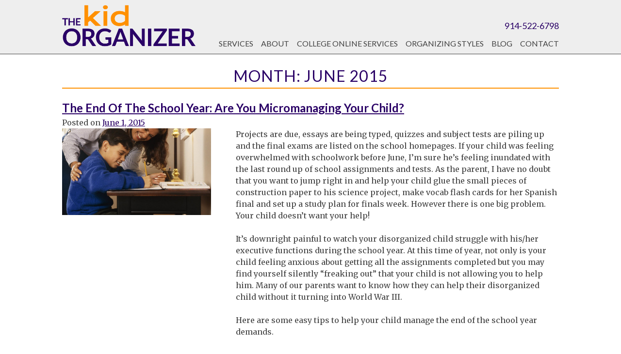

--- FILE ---
content_type: text/html; charset=UTF-8
request_url: https://thekidorganizer.com/2015/06/
body_size: 8084
content:
<!DOCTYPE html>
<html lang="en">
<head>
<meta charset="UTF-8">
<meta name="viewport" content="width=device-width, initial-scale=1">
<link rel="profile" href="http://gmpg.org/xfn/11">
<link rel="pingback" href="https://thekidorganizer.com/xmlrpc.php">

<title>June 2015 &#8211; The Kid Organizer</title>
<meta name='robots' content='max-image-preview:large' />
<link rel='dns-prefetch' href='//fonts.googleapis.com' />
<link rel='dns-prefetch' href='//maxcdn.bootstrapcdn.com' />
<link rel='dns-prefetch' href='//s.w.org' />
<link rel="alternate" type="application/rss+xml" title="The Kid Organizer &raquo; Feed" href="https://thekidorganizer.com/feed/" />
<link rel="alternate" type="application/rss+xml" title="The Kid Organizer &raquo; Comments Feed" href="https://thekidorganizer.com/comments/feed/" />
		<script type="text/javascript">
			window._wpemojiSettings = {"baseUrl":"https:\/\/s.w.org\/images\/core\/emoji\/13.0.1\/72x72\/","ext":".png","svgUrl":"https:\/\/s.w.org\/images\/core\/emoji\/13.0.1\/svg\/","svgExt":".svg","source":{"concatemoji":"https:\/\/thekidorganizer.com\/wp-includes\/js\/wp-emoji-release.min.js?ver=5.7.14"}};
			!function(e,a,t){var n,r,o,i=a.createElement("canvas"),p=i.getContext&&i.getContext("2d");function s(e,t){var a=String.fromCharCode;p.clearRect(0,0,i.width,i.height),p.fillText(a.apply(this,e),0,0);e=i.toDataURL();return p.clearRect(0,0,i.width,i.height),p.fillText(a.apply(this,t),0,0),e===i.toDataURL()}function c(e){var t=a.createElement("script");t.src=e,t.defer=t.type="text/javascript",a.getElementsByTagName("head")[0].appendChild(t)}for(o=Array("flag","emoji"),t.supports={everything:!0,everythingExceptFlag:!0},r=0;r<o.length;r++)t.supports[o[r]]=function(e){if(!p||!p.fillText)return!1;switch(p.textBaseline="top",p.font="600 32px Arial",e){case"flag":return s([127987,65039,8205,9895,65039],[127987,65039,8203,9895,65039])?!1:!s([55356,56826,55356,56819],[55356,56826,8203,55356,56819])&&!s([55356,57332,56128,56423,56128,56418,56128,56421,56128,56430,56128,56423,56128,56447],[55356,57332,8203,56128,56423,8203,56128,56418,8203,56128,56421,8203,56128,56430,8203,56128,56423,8203,56128,56447]);case"emoji":return!s([55357,56424,8205,55356,57212],[55357,56424,8203,55356,57212])}return!1}(o[r]),t.supports.everything=t.supports.everything&&t.supports[o[r]],"flag"!==o[r]&&(t.supports.everythingExceptFlag=t.supports.everythingExceptFlag&&t.supports[o[r]]);t.supports.everythingExceptFlag=t.supports.everythingExceptFlag&&!t.supports.flag,t.DOMReady=!1,t.readyCallback=function(){t.DOMReady=!0},t.supports.everything||(n=function(){t.readyCallback()},a.addEventListener?(a.addEventListener("DOMContentLoaded",n,!1),e.addEventListener("load",n,!1)):(e.attachEvent("onload",n),a.attachEvent("onreadystatechange",function(){"complete"===a.readyState&&t.readyCallback()})),(n=t.source||{}).concatemoji?c(n.concatemoji):n.wpemoji&&n.twemoji&&(c(n.twemoji),c(n.wpemoji)))}(window,document,window._wpemojiSettings);
		</script>
		<style type="text/css">
img.wp-smiley,
img.emoji {
	display: inline !important;
	border: none !important;
	box-shadow: none !important;
	height: 1em !important;
	width: 1em !important;
	margin: 0 .07em !important;
	vertical-align: -0.1em !important;
	background: none !important;
	padding: 0 !important;
}
</style>
	<link rel='stylesheet' id='wp-block-library-css'  href='https://thekidorganizer.com/wp-includes/css/dist/block-library/style.min.css?ver=5.7.14' type='text/css' media='all' />
<link rel='stylesheet' id='wc-blocks-vendors-style-css'  href='https://thekidorganizer.com/wp-content/plugins/woocommerce/packages/woocommerce-blocks/build/wc-blocks-vendors-style.css?ver=5.5.1' type='text/css' media='all' />
<link rel='stylesheet' id='wc-blocks-style-css'  href='https://thekidorganizer.com/wp-content/plugins/woocommerce/packages/woocommerce-blocks/build/wc-blocks-style.css?ver=5.5.1' type='text/css' media='all' />
<link rel='stylesheet' id='woocommerce-layout-css'  href='https://thekidorganizer.com/wp-content/plugins/woocommerce/assets/css/woocommerce-layout.css?ver=5.6.0' type='text/css' media='all' />
<link rel='stylesheet' id='woocommerce-smallscreen-css'  href='https://thekidorganizer.com/wp-content/plugins/woocommerce/assets/css/woocommerce-smallscreen.css?ver=5.6.0' type='text/css' media='only screen and (max-width: 768px)' />
<link rel='stylesheet' id='woocommerce-general-css'  href='https://thekidorganizer.com/wp-content/plugins/woocommerce/assets/css/woocommerce.css?ver=5.6.0' type='text/css' media='all' />
<style id='woocommerce-inline-inline-css' type='text/css'>
.woocommerce form .form-row .required { visibility: visible; }
</style>
<link rel='stylesheet' id='thekidorganizer-style-css'  href='https://thekidorganizer.com/wp-content/themes/thekidorganizer/style.css?ver=5.7.14' type='text/css' media='all' />
<link rel='stylesheet' id='thekidorganizer-Lato-css'  href='https://fonts.googleapis.com/css?family=Lato%3A400%2C100%2C100italic%2C300%2C300italic%2C400italic%2C700%2C900%2C700italic%2C900italic&#038;ver=5.7.14' type='text/css' media='all' />
<link rel='stylesheet' id='thekidorganizer-Merriweather-css'  href='https://fonts.googleapis.com/css?family=Merriweather%3A400%2C400italic%2C700%2C700italic&#038;ver=5.7.14' type='text/css' media='all' />
<link rel='stylesheet' id='thekidorganizer-font-awesome-css'  href='https://maxcdn.bootstrapcdn.com/font-awesome/4.5.0/css/font-awesome.min.css?ver=5.7.14' type='text/css' media='all' />
<!--n2css--><script type='text/javascript' src='https://thekidorganizer.com/wp-includes/js/jquery/jquery.min.js?ver=3.5.1' id='jquery-core-js'></script>
<script type='text/javascript' src='https://thekidorganizer.com/wp-includes/js/jquery/jquery-migrate.min.js?ver=3.3.2' id='jquery-migrate-js'></script>
<link rel="https://api.w.org/" href="https://thekidorganizer.com/wp-json/" /><link rel="EditURI" type="application/rsd+xml" title="RSD" href="https://thekidorganizer.com/xmlrpc.php?rsd" />
<link rel="wlwmanifest" type="application/wlwmanifest+xml" href="https://thekidorganizer.com/wp-includes/wlwmanifest.xml" /> 
<meta name="generator" content="WordPress 5.7.14" />
<meta name="generator" content="WooCommerce 5.6.0" />
<script type="text/javascript">
(function(url){
	if(/(?:Chrome\/26\.0\.1410\.63 Safari\/537\.31|WordfenceTestMonBot)/.test(navigator.userAgent)){ return; }
	var addEvent = function(evt, handler) {
		if (window.addEventListener) {
			document.addEventListener(evt, handler, false);
		} else if (window.attachEvent) {
			document.attachEvent('on' + evt, handler);
		}
	};
	var removeEvent = function(evt, handler) {
		if (window.removeEventListener) {
			document.removeEventListener(evt, handler, false);
		} else if (window.detachEvent) {
			document.detachEvent('on' + evt, handler);
		}
	};
	var evts = 'contextmenu dblclick drag dragend dragenter dragleave dragover dragstart drop keydown keypress keyup mousedown mousemove mouseout mouseover mouseup mousewheel scroll'.split(' ');
	var logHuman = function() {
		if (window.wfLogHumanRan) { return; }
		window.wfLogHumanRan = true;
		var wfscr = document.createElement('script');
		wfscr.type = 'text/javascript';
		wfscr.async = true;
		wfscr.src = url + '&r=' + Math.random();
		(document.getElementsByTagName('head')[0]||document.getElementsByTagName('body')[0]).appendChild(wfscr);
		for (var i = 0; i < evts.length; i++) {
			removeEvent(evts[i], logHuman);
		}
	};
	for (var i = 0; i < evts.length; i++) {
		addEvent(evts[i], logHuman);
	}
})('//thekidorganizer.com/?wordfence_lh=1&hid=E446E84E3221AF34D2D4954B663697CC');
</script>	<noscript><style>.woocommerce-product-gallery{ opacity: 1 !important; }</style></noscript>
	<style type="text/css">.recentcomments a{display:inline !important;padding:0 !important;margin:0 !important;}</style></head>

<body class="archive date theme-thekidorganizer woocommerce-no-js hfeed">
<div id="page" class="site">
	<a class="skip-link screen-reader-text" href="#content">Skip to content</a>

	<header id="masthead" class="site-header" role="banner">
		<div class="site-branding">

			<div class="center-me-header">
			<div class="logo">


			<a href="https://thekidorganizer.com/" rel="home">
			<img src="https://thekidorganizer.com/wp-content/uploads/2016/09/the-kid-organizer-logo-8-9-16.png" class="header-logo" width="1078" height="380" alt="The Kid Organizer logo">
			</a>


			</div>
			
							<div id="header-widget" class="tko-header-widget widget-area" role="complementary">
									</div><!-- #primary-sidebar -->
			

				<div class="phone-number"><p>914-522-6798</p></div>
								
			
		<nav id="site-navigation" class="main-navigation" role="navigation">
			<button class="menu-toggle" aria-controls="primary-menu" aria-expanded="false">Primary Menu</button>
			<div class="menu-navigation-container"><ul id="primary-menu" class="menu"><li id="menu-item-579" class="menu-item menu-item-type-post_type menu-item-object-page menu-item-has-children menu-item-579"><a href="https://thekidorganizer.com/services/">Services</a>
<ul class="sub-menu">
	<li id="menu-item-588" class="menu-item menu-item-type-post_type menu-item-object-page menu-item-588"><a href="https://thekidorganizer.com/services/elementary-school/">Elementary School</a></li>
	<li id="menu-item-589" class="menu-item menu-item-type-post_type menu-item-object-page menu-item-589"><a href="https://thekidorganizer.com/services/middle-school/">Middle School</a></li>
	<li id="menu-item-584" class="menu-item menu-item-type-post_type menu-item-object-page menu-item-584"><a href="https://thekidorganizer.com/services/high-school/">High School</a></li>
	<li id="menu-item-580" class="menu-item menu-item-type-post_type menu-item-object-page menu-item-580"><a href="https://thekidorganizer.com/services/college/">College</a></li>
</ul>
</li>
<li id="menu-item-578" class="menu-item menu-item-type-post_type menu-item-object-page menu-item-has-children menu-item-578"><a href="https://thekidorganizer.com/about-us/">About</a>
<ul class="sub-menu">
	<li id="menu-item-753" class="menu-item menu-item-type-post_type menu-item-object-page menu-item-753"><a href="https://thekidorganizer.com/about-us/">About Us</a></li>
	<li id="menu-item-581" class="menu-item menu-item-type-post_type menu-item-object-page menu-item-581"><a href="https://thekidorganizer.com/testimonials/">Testimonials</a></li>
	<li id="menu-item-585" class="menu-item menu-item-type-post_type menu-item-object-page menu-item-585"><a href="https://thekidorganizer.com/the-book/">The Book</a></li>
	<li id="menu-item-576" class="menu-item menu-item-type-post_type menu-item-object-page menu-item-576"><a href="https://thekidorganizer.com/in-the-news/">In the News</a></li>
</ul>
</li>
<li id="menu-item-586" class="menu-item menu-item-type-post_type menu-item-object-page menu-item-586"><a href="https://thekidorganizer.com/shop/">College Online Services</a></li>
<li id="menu-item-582" class="menu-item menu-item-type-post_type menu-item-object-page menu-item-has-children menu-item-582"><a href="https://thekidorganizer.com/organizing-styles/">Organizing Styles</a>
<ul class="sub-menu">
	<li id="menu-item-600" class="menu-item menu-item-type-post_type menu-item-object-page menu-item-600"><a href="https://thekidorganizer.com/organizing-styles/">Organizing Styles</a></li>
	<li id="menu-item-583" class="menu-item menu-item-type-post_type menu-item-object-page menu-item-583"><a href="https://thekidorganizer.com/organizing-style-assessment/">Organizing Style Assessment</a></li>
</ul>
</li>
<li id="menu-item-287" class="menu-item menu-item-type-post_type menu-item-object-page current_page_parent menu-item-287"><a href="https://thekidorganizer.com/blog/">Blog</a></li>
<li id="menu-item-577" class="menu-item menu-item-type-post_type menu-item-object-page menu-item-577"><a href="https://thekidorganizer.com/contact/">Contact</a></li>
</ul></div>		</nav><!-- #site-navigation -->

			</div>



		</div><!-- .site-branding -->
	</header><!-- #masthead -->

	<div id="content" class="site-content">

	<div id="primary" class="content-area">
		<main id="main" class="site-main" role="main">

		
			<header class="page-header">
				<h1 class="page-title">Month: <span>June 2015</span></h1>			</header><!-- .page-header -->

			
<article id="post-486" class="post-486 post type-post status-publish format-standard has-post-thumbnail hentry category-academic-support category-coaching category-college-student-support category-psychotherapy">
	<header class="entry-header">
		<h2 class="entry-title"><a href="https://thekidorganizer.com/academic-support/the-end-of-the-school-year-are-you-micromanaging-your-child/" rel="bookmark">The End Of The School Year: Are You Micromanaging Your Child?</a></h2>		<div class="entry-meta">
			<span class="posted-on">Posted on <a href="https://thekidorganizer.com/academic-support/the-end-of-the-school-year-are-you-micromanaging-your-child/" rel="bookmark"><time class="entry-date published" datetime="2015-06-01T10:28:53+00:00">June 1, 2015</time><time class="updated" datetime="2016-08-11T16:42:02+00:00">August 11, 2016</time></a></span><span class="byline"> by <span class="author vcard"><a class="url fn n" href="https://thekidorganizer.com/author/marcella/">Marcella</a></span></span>		</div><!-- .entry-meta -->
		



	</header><!-- .entry-header -->

			<div class="tko-featured-image"><img width="1200" height="700" src="https://thekidorganizer.com/wp-content/uploads/2015/06/mom-and-son.jpg" class="attachment-post-thumbnail size-post-thumbnail wp-post-image" alt="" loading="lazy" srcset="https://thekidorganizer.com/wp-content/uploads/2015/06/mom-and-son.jpg 1200w, https://thekidorganizer.com/wp-content/uploads/2015/06/mom-and-son-300x175.jpg 300w, https://thekidorganizer.com/wp-content/uploads/2015/06/mom-and-son-768x448.jpg 768w, https://thekidorganizer.com/wp-content/uploads/2015/06/mom-and-son-1024x597.jpg 1024w" sizes="(max-width: 1200px) 100vw, 1200px" /></div>
	<div class="blog-entry-content">
		<p>Projects are due, essays are being typed, quizzes and subject tests are piling up and the final exams are listed on the school homepages. If your child was feeling overwhelmed with schoolwork before June, I’m sure he’s feeling inundated with the last round up of school assignments and tests. As the parent, I have no doubt that you want to jump right in and help your child glue the small pieces of construction paper to his science project, make vocab flash cards for her Spanish final and set up a study plan for finals week. However there is one big problem. Your child doesn’t want your help!</p>
<p>It’s downright painful to watch your disorganized child struggle with his/her executive functions during the school year. At this time of year, not only is your child feeling anxious about getting all the assignments completed but you may find yourself silently “freaking out” that your child is not allowing you to help him. Many of our parents want to know how they can help their disorganized child without it turning into World War III.</p>
<p>Here are some easy tips to help your child manage the end of the school year demands.</p>
<ol>
<li><strong>Own Your Feelings.</strong> Acknowledge that you feel frustrated, anxious, mad, sad and even angry that your child is not accepting your help. Yes, it’s infuriating. I want you to stop and think about what your facial expressions look like and your tone of voice sounds like when you are mad, frustrated, anxious, etc. Kids, at any age, are very perceptive. Many, if not ALL, the students who come through our doors tell us that they don’t want help from Mom and Dad because it always ends in a fight. Kids can pick up on emotional cues much quicker than you may think. How many times has your son accused you of “yelling” at him when you clearly were not? Has your daughter accused you of “sighing” too much or making that “angry” face when you tried to help her with Math? Remaining calm, positive, and non-judgmental, will create a more secure atmosphere for your child. Remember that this can be an emotionally chaotic time of year for your child; she needs Mom and Dad to be in this turbulent state too.</li>
<li><strong>Stop Micromanaging.</strong> I had a middle school student, Jane, who complained about her parents constantly wanting to help her study. Dad would peek his head into Jane’s bedroom while she was doing homework, notice that she was working on math, and then insist on helping Jane. Mom continually asked Jane,” Can I help you with making flash cards, Honey?”. On her usual response, Jane would say, “No Mom, I’m fine!” As parents of disorganized children, we know that Jane could’ve benefited from Dad and Mom’s help. But to no avail, Jane refused any of their help. In my session with Jane, the only thing she wanted from her parents was not to be asked about school. “I just want them to be Mom and Dad not micro manage me!” In my session with Mom and Dad, I suggested that they back off. I wanted them to let Jane know that they were going to stop asking her a ton of questions about school. Mom and Dad told Jane that they were very willing to help her but ONLY if she asked. During homework time, Mom only asked Jane if she wanted something to eat and drink while working on homework. Dad would only sneak his head into Jane’s room to say Hi. Mom and Dad were very mindful to be calm, soft spoken and have their’ Smiley face” on when speaking to Jane during HW time. Within days of Mom and Dad’s new approach, Jane asked Mom for some help with her homework. A Win –Win for everyone.</li>
<li><strong>Get the teacher involved.</strong> Students are often more willing to listen to a teacher than to a parent regarding school. If you know that your child’s time management skills are poor, email a teacher or guidance counselor and ask if he or she would sit with your child and design a study plan for the next few weeks that would include the remaining assignments and exams. Don’t forget to let the teacher know of your child’s after school commitments so they can incorporate it into the schedule.</li>
<li><strong>Mom, can you help me.</strong> If your child allows you to help her devise a plan to reduce the end of the year stress, start with listing all of the assignments and their due dates. If your child is feeling very overwhelmed, only make a time management plan for a week at a time. Since disorganized kids can often be “time” challenged, brainstorm with your child how long it will probably take to complete an assignment. For students who feel pressured when they are given specific time slots to work within, create a plan that has extended time slots. I like to use colored pencils or post its to create these plans so the student can edit when need be. Make a copy of the plan you developed and ask your child to place it at eye level to where he/she is working. DO NOT place it on the working desk where it can be buried under books and papers.</li>
</ol>
<p>Remember that summer vacation is within sight. Use that time to have a discussion with your child about the organizing strategies that worked for him during the school year and the strategies that may need some improving. Brainstorm on how your child can have a more “organized” school year in the Fall.</p>
	</div><!-- .entry-content -->

	<footer class="entry-footer">
		<span class="cat-links">Posted in <a href="https://thekidorganizer.com/category/academic-support/" rel="category tag">Academic Support</a>, <a href="https://thekidorganizer.com/category/coaching/" rel="category tag">Coaching</a>, <a href="https://thekidorganizer.com/category/college-student-support/" rel="category tag">College Student Support</a>, <a href="https://thekidorganizer.com/category/psychotherapy/" rel="category tag">Psychotherapy</a></span><span class="comments-link"><a href="https://thekidorganizer.com/academic-support/the-end-of-the-school-year-are-you-micromanaging-your-child/#respond">Leave a Comment<span class="screen-reader-text"> on The End Of The School Year: Are You Micromanaging Your Child?</span></a></span>	</footer><!-- .entry-footer -->
</article><!-- #post-## -->

		</main><!-- #main -->
	</div><!-- #primary -->


<aside id="secondary" class="widget-area" role="complementary">
	<section id="search-2" class="widget widget_search"><form role="search" method="get" class="search-form" action="https://thekidorganizer.com/">
				<label>
					<span class="screen-reader-text">Search for:</span>
					<input type="search" class="search-field" placeholder="Search &hellip;" value="" name="s" />
				</label>
				<input type="submit" class="search-submit" value="Search" />
			</form></section>
		<section id="recent-posts-2" class="widget widget_recent_entries">
		<h2 class="widget-title">Recent Posts</h2>
		<ul>
											<li>
					<a href="https://thekidorganizer.com/academic-support/heading-off-college/">Heading off to College</a>
									</li>
											<li>
					<a href="https://thekidorganizer.com/uncategorized/using-technology-for-homework-can-it-work-with-my-child/">Using Technology for Homework – Can It Work with My Child?</a>
									</li>
											<li>
					<a href="https://thekidorganizer.com/academic-support/just-5-more-minutes-mom-best-tip-to-make-life-easier-in-the-morning/">&#8220;Just 5 More Minutes, Mom!&#8221;: Best Tip To Make Life Easier In The Morning.</a>
									</li>
											<li>
					<a href="https://thekidorganizer.com/academic-support/the-end-of-the-school-year-are-you-micromanaging-your-child/">The End Of The School Year: Are You Micromanaging Your Child?</a>
									</li>
											<li>
					<a href="https://thekidorganizer.com/academic-support/executive-functions-in-the-disorganized-child/">Executive Functions In The Disorganized Child</a>
									</li>
					</ul>

		</section><section id="recent-comments-2" class="widget widget_recent_comments"><h2 class="widget-title">Recent Comments</h2><ul id="recentcomments"><li class="recentcomments"><span class="comment-author-link">Marcella</span> on <a href="https://thekidorganizer.com/academic-support/executive-functions-in-the-disorganized-child/#comment-114">Executive Functions In The Disorganized Child</a></li><li class="recentcomments"><span class="comment-author-link"><a href='http://topmall.info/' rel='external nofollow ugc' class='url'>VideoPortal</a></span> on <a href="https://thekidorganizer.com/academic-support/executive-functions-in-the-disorganized-child/#comment-113">Executive Functions In The Disorganized Child</a></li><li class="recentcomments"><span class="comment-author-link"><a href='https://bestfidgetspinner.com' rel='external nofollow ugc' class='url'>Max</a></span> on <a href="https://thekidorganizer.com/academic-support/executive-functions-in-the-disorganized-child/#comment-112">Executive Functions In The Disorganized Child</a></li></ul></section><section id="archives-2" class="widget widget_archive"><h2 class="widget-title">Archives</h2>
			<ul>
					<li><a href='https://thekidorganizer.com/2017/05/'>May 2017</a></li>
	<li><a href='https://thekidorganizer.com/2017/01/'>January 2017</a></li>
	<li><a href='https://thekidorganizer.com/2016/03/'>March 2016</a></li>
	<li><a href='https://thekidorganizer.com/2015/06/' aria-current="page">June 2015</a></li>
	<li><a href='https://thekidorganizer.com/2015/04/'>April 2015</a></li>
	<li><a href='https://thekidorganizer.com/2005/03/'>March 2005</a></li>
			</ul>

			</section><section id="categories-2" class="widget widget_categories"><h2 class="widget-title">Categories</h2>
			<ul>
					<li class="cat-item cat-item-3"><a href="https://thekidorganizer.com/category/academic-support/">Academic Support</a>
</li>
	<li class="cat-item cat-item-4"><a href="https://thekidorganizer.com/category/coaching/">Coaching</a>
</li>
	<li class="cat-item cat-item-5"><a href="https://thekidorganizer.com/category/college-student-support/">College Student Support</a>
</li>
	<li class="cat-item cat-item-6"><a href="https://thekidorganizer.com/category/psychotherapy/">Psychotherapy</a>
</li>
	<li class="cat-item cat-item-1"><a href="https://thekidorganizer.com/category/uncategorized/">Uncategorized</a>
</li>
			</ul>

			</section><section id="meta-2" class="widget widget_meta"><h2 class="widget-title">Meta</h2>
		<ul>
						<li><a href="https://thekidorganizer.com/wp-login.php">Log in</a></li>
			<li><a href="https://thekidorganizer.com/feed/">Entries feed</a></li>
			<li><a href="https://thekidorganizer.com/comments/feed/">Comments feed</a></li>

			<li><a href="https://wordpress.org/">WordPress.org</a></li>
		</ul>

		</section></aside><!-- #secondary -->

	</div><!-- #content -->

<div class="push"></div>
</div><!-- #page -->


	<footer id="colophon" class="site-footer" role="contentinfo">



<div class="tko-footer-reviews">

<div class="inner-reviews">
<a href="http://www.redbookmag.com/kids-family/advice/morning-schedule" target="new">
<img src="https://thekidorganizer.com/wp-content/uploads/2017/02/redbook-logo.png" width="152" height="105" alt="redbook-logo">
</a>
</div>

<div class="inner-reviews">
<a href="http://www.womansday.com/sex-relationships/family/streamline-your-school-morning-routine-109594" target="new">
<img src="https://thekidorganizer.com/wp-content/uploads/2017/02/womans-day-logo.png" width="154" height="106" alt="womans-day-logo">
</a>
</div>

<div class="inner-reviews">
<a href="http://www.marthastewart.com/" target="new">
<img src="https://thekidorganizer.com/wp-content/uploads/2017/02/martha-stewart-living.png" width="124" height="106" alt="martha-stewart-living">
</a>
</div>

<div class="inner-reviews">
<a href="http://www.parenting.com/article/17-ways-to-ease-back-to-school" target="new">
<img src="https://thekidorganizer.com/wp-content/uploads/2017/02/parenting-logo.png" width="137" height="106" alt="parenting-logo">
</a>
</div>

<div class="inner-reviews">
<a href="http://maplewood.blogs.nytimes.com/2009/10/12/lit-life-a-group-encounter-for-organized-moms/?_r=0" target="new">
<img src="https://thekidorganizer.com/wp-content/uploads/2017/02/new-york-times-logo.png" width="237" height="106" alt="new-york-times-logo">
</a>
</div>

<div class="inner-reviews">
<a href="http://parade.condenast.com/" target="new">
<img src="https://thekidorganizer.com/wp-content/uploads/2017/02/parade-logo.png" width="100" height="106" alt="parade-logo">
</a>
</div>

<div class="inner-reviews">
<a href="http://www.timeout.com/new-york-kids/new-york-families/quiz-what-is-your-kids-organizing-style" target="new">
<img src="https://thekidorganizer.com/wp-content/uploads/2017/02/time-out-kids-logo.png" width="147" height="106" alt="time-out-kids-logo">
</a>
</div>

<div class="inner-reviews">
<a href="http://www.calgaryschild.com/education/support-services/1075-3-savvy-strategies-to-organize-your-disorganized-student/" target="new">
<img src="https://thekidorganizer.com/wp-content/uploads/2017/02/calgarys-child-logo.png" width="157" height="106" alt="calgarys-child-logo">
</a>
</div>

</div>




		<div class="site-info">

			<div class="footer-mouse-text">
			Copyright &copy; The Kid Organizer 
			
			2026			
			 | Privacy Policy | Site design by <a href="www.thinkersdesign.com" target="_blank" class="white-link">Thinkersdesign</a>
			</div>

			<div class="social-media-icons">
			<a href="http://plus.google.com/"><i class="fa fa-google-plus"></i></a>
			<a href="https://twitter.com/kidorganizer"><i class="fa fa-twitter"></i></a>
			<a href="https://www.facebook.com/pages/Organizing-the-Disorganized-Child/190058275087"><i class="fa fa-facebook"></i></a>
			<a href="#"><i class="fa fa-rss"></i></a>
			</div>

		</div><!-- .site-info -->
	</footer><!-- #colophon -->

	<script type="text/javascript">
		(function () {
			var c = document.body.className;
			c = c.replace(/woocommerce-no-js/, 'woocommerce-js');
			document.body.className = c;
		})();
	</script>
	<script type='text/javascript' src='https://thekidorganizer.com/wp-content/plugins/woocommerce/assets/js/jquery-blockui/jquery.blockUI.min.js?ver=2.7.0-wc.5.6.0' id='jquery-blockui-js'></script>
<script type='text/javascript' id='wc-add-to-cart-js-extra'>
/* <![CDATA[ */
var wc_add_to_cart_params = {"ajax_url":"\/wp-admin\/admin-ajax.php","wc_ajax_url":"\/?wc-ajax=%%endpoint%%","i18n_view_cart":"View cart","cart_url":"https:\/\/thekidorganizer.com\/cart\/","is_cart":"","cart_redirect_after_add":"no"};
/* ]]> */
</script>
<script type='text/javascript' src='https://thekidorganizer.com/wp-content/plugins/woocommerce/assets/js/frontend/add-to-cart.min.js?ver=5.6.0' id='wc-add-to-cart-js'></script>
<script type='text/javascript' src='https://thekidorganizer.com/wp-content/plugins/woocommerce/assets/js/js-cookie/js.cookie.min.js?ver=2.1.4-wc.5.6.0' id='js-cookie-js'></script>
<script type='text/javascript' id='woocommerce-js-extra'>
/* <![CDATA[ */
var woocommerce_params = {"ajax_url":"\/wp-admin\/admin-ajax.php","wc_ajax_url":"\/?wc-ajax=%%endpoint%%"};
/* ]]> */
</script>
<script type='text/javascript' src='https://thekidorganizer.com/wp-content/plugins/woocommerce/assets/js/frontend/woocommerce.min.js?ver=5.6.0' id='woocommerce-js'></script>
<script type='text/javascript' id='wc-cart-fragments-js-extra'>
/* <![CDATA[ */
var wc_cart_fragments_params = {"ajax_url":"\/wp-admin\/admin-ajax.php","wc_ajax_url":"\/?wc-ajax=%%endpoint%%","cart_hash_key":"wc_cart_hash_eca7f48052a6ab7b37ff8a1975e01212","fragment_name":"wc_fragments_eca7f48052a6ab7b37ff8a1975e01212","request_timeout":"5000"};
/* ]]> */
</script>
<script type='text/javascript' src='https://thekidorganizer.com/wp-content/plugins/woocommerce/assets/js/frontend/cart-fragments.min.js?ver=5.6.0' id='wc-cart-fragments-js'></script>
<script type='text/javascript' src='https://thekidorganizer.com/wp-content/themes/thekidorganizer/js/navigation.js?ver=20151215' id='thekidorganizer-navigation-js'></script>
<script type='text/javascript' src='https://thekidorganizer.com/wp-content/themes/thekidorganizer/js/skip-link-focus-fix.js?ver=20151215' id='thekidorganizer-skip-link-focus-fix-js'></script>
<script type='text/javascript' src='https://thekidorganizer.com/wp-includes/js/wp-embed.min.js?ver=5.7.14' id='wp-embed-js'></script>

</body>
</html>

--- FILE ---
content_type: text/css
request_url: https://thekidorganizer.com/wp-content/themes/thekidorganizer/style.css?ver=5.7.14
body_size: 5601
content:
/*
Theme Name: thekidorganizer
Theme URI: http://underscores.me/
Author: Underscores.me
Author URI: http://underscores.me/
Description: Description
Version: 1.0.0
License: GNU General Public License v2 or later
License URI: http://www.gnu.org/licenses/gpl-2.0.html
Text Domain: thekidorganizer
Tags:

This theme, like WordPress, is licensed under the GPL.
Use it to make something cool, have fun, and share what you've learned with others.

thekidorganizer is based on Underscores http://underscores.me/, (C) 2012-2016 Automattic, Inc.
Underscores is distributed under the terms of the GNU GPL v2 or later.

Normalizing styles have been helped along thanks to the fine work of
Nicolas Gallagher and Jonathan Neal http://necolas.github.com/normalize.css/
*/

/*--------------------------------------------------------------
>>> TABLE OF CONTENTS:
----------------------------------------------------------------
# Normalize
# Typography
# Elements
# Forms
# Navigation
	## Links
	## Menus
# Accessibility
# Alignments
# Clearings
# Widgets
# Content
	## Posts and pages
	## Comments
# Infinite scroll
# Media
	## Captions
	## Galleries
--------------------------------------------------------------*/

/*--------------------------------------------------------------
# Normalize
--------------------------------------------------------------*/
html {
	font-family: sans-serif;
	-webkit-text-size-adjust: 100%;
	-ms-text-size-adjust:     100%;
}

body {
	margin: 0;
}

article,
aside,
details,
figcaption,
figure,
footer,
header,
main,
menu,
nav,
section,
summary {
	display: block;
}

audio,
canvas,
progress,
video {
	display: inline-block;
	vertical-align: baseline;
}

audio:not([controls]) {
	display: none;
	height: 0;
}

[hidden],
template {
	display: none;
}

a {
	background-color: transparent;
}

a:active,
a:hover {
	outline: 0;
}

abbr[title] {
	border-bottom: 1px dotted;
}

b,
strong {
	font-weight: bold;
}

dfn {
	font-style: italic;
}

h1 {
	font-size: 2em;
	margin: 0.67em 0;
}

mark {
	background: #ff0;
	color: #000;
}

small {
	font-size: 80%;
}

sub,
sup {
	font-size: 75%;
	line-height: 0;
	position: relative;
	vertical-align: baseline;
}

sup {
	top: -0.5em;
}

sub {
	bottom: -0.25em;
}

img {
	border: 0;
}

svg:not(:root) {
	overflow: hidden;
}

figure {
	margin: 1em 40px;
}

hr {
	box-sizing: content-box;
	height: 0;
}

pre {
	overflow: auto;
}

code,
kbd,
pre,
samp {
	font-family: monospace, monospace;
	font-size: 1em;
}

button,
input,
optgroup,
select,
textarea {
	color: inherit;
	font: inherit;
	margin: 0;
}

button {
	overflow: visible;
}

button,
select {
	text-transform: none;
}

button,
html input[type="button"],
input[type="reset"],
input[type="submit"] {
	-webkit-appearance: button;
	cursor: pointer;
}

button[disabled],
html input[disabled] {
	cursor: default;
}

button::-moz-focus-inner,
input::-moz-focus-inner {
	border: 0;
	padding: 0;
}

input {
	line-height: normal;
}

input[type="checkbox"],
input[type="radio"] {
	box-sizing: border-box;
	padding: 0;
}

input[type="number"]::-webkit-inner-spin-button,
input[type="number"]::-webkit-outer-spin-button {
	height: auto;
}

input[type="search"]::-webkit-search-cancel-button,
input[type="search"]::-webkit-search-decoration {
	-webkit-appearance: none;
}

fieldset {
	border: 1px solid #c0c0c0;
	margin: 0 2px;
	padding: 0.35em 0.625em 0.75em;
}

legend {
	border: 0;
	padding: 0;
}

textarea {
	overflow: auto;
}

optgroup {
	font-weight: bold;
}

table {
	border-collapse: collapse;
	border-spacing: 0;
}

td,
th {
	padding: 0;
}

/*--------------------------------------------------------------
# Typography
--------------------------------------------------------------*/
body,
button,
input,
select,
textarea {
	color: #404040;
	font-family: 'Merriweather', serif;
	font-size: 16px;
	font-size: 1rem;
	line-height: 1.5;
}

h1,
h2,
h3,
h4,
h5,
h6 {
x-	clear: both;
	font-family: 'Lato', sans-serif;
}

p {
	margin-bottom: 1.5em;
}

dfn,
cite,
em,
i {
	font-style: italic;
}

blockquote {
	margin: 0 1.5em;
}

address {
	margin: 0 0 1.5em;
}

pre {
	background: #eee;
	font-family: "Courier 10 Pitch", Courier, monospace;
	font-size: 15px;
	font-size: 0.9375rem;
	line-height: 1.6;
	margin-bottom: 1.6em;
	max-width: 100%;
	overflow: auto;
	padding: 1.6em;
}

code,
kbd,
tt,
var {
	font-family: Monaco, Consolas, "Andale Mono", "DejaVu Sans Mono", monospace;
	font-size: 15px;
	font-size: 0.9375rem;
}

abbr,
acronym {
	border-bottom: 1px dotted #666;
	cursor: help;
}

mark,
ins {
	background: #fff9c0;
	text-decoration: none;
}

big {
	font-size: 125%;
}

/*--------------------------------------------------------------
# Elements
--------------------------------------------------------------*/
html {
	box-sizing: border-box;
}

*,
*:before,
*:after { /* Inherit box-sizing to make it easier to change the property for components that leverage other behavior; see http://css-tricks.com/inheriting-box-sizing-probably-slightly-better-best-practice/ */
	box-sizing: inherit;
}

body {
	background: #fff; /* Fallback for when there is no custom background color defined. */
}

blockquote:before,
blockquote:after,
q:before,
q:after {
	content: "";
}

blockquote,
q {
	quotes: "" "";
}

hr {
	background-color: #ccc;
	border: 0;
	height: 1px;
	margin-bottom: 1.5em;
}

ul,
ol {
	margin: 0 0 1.5em 3em;
}

ul {
	list-style: disc;
}

ol {
	list-style: decimal;
}

li > ul,
li > ol {
	margin-bottom: 0;
	margin-left: 1.5em;
}

dt {
	font-weight: bold;
}

dd {
	margin: 0 1.5em 1.5em;
}

img {
	height: auto; /* Make sure images are scaled correctly. */
	max-width: 100%; /* Adhere to container width. */
}

table {
	margin: 0 0 1.5em;
	width: 100%;
}

/*--------------------------------------------------------------
# Forms
--------------------------------------------------------------*/

/*----- Forms have been customized _@" ------------*/
button,
input[type="button"],
input[type="reset"],
input[type="submit"] {
	border: none;
	background: #2a0066; /*dark blue*/
	color: #fff;
	line-height: 1.5;
	padding: 0px 20px;
	height: 28px;
	border-radius: 4px;
	border: none;
	font-family: 'Lato', sans-serif;
	font-weight: 400;
	font-size: 16px;
	font-size: 1rem;
	text-align: center;
	text-transform: uppercase;
}

button:hover,
input[type="button"]:hover,
input[type="reset"]:hover,
input[type="submit"]:hover {
	background: #ff9000; /*orange*/
	color: #fff; /* white */
}

button:focus,
input[type="button"]:focus,
input[type="reset"]:focus,
input[type="submit"]:focus,
button:active,
input[type="button"]:active,
input[type="reset"]:active,
input[type="submit"]:active {
	background: #2a0066; /*dark blue*/
	outline: none;
}

input[type="text"],
input[type="email"],
input[type="url"],
input[type="password"],
input[type="search"],
input[type="number"],
input[type="tel"],
input[type="range"],
input[type="date"],
input[type="month"],
input[type="week"],
input[type="time"],
input[type="datetime"],
input[type="datetime-local"],
input[type="color"],
textarea {
	color: #767662;
	border: 2px solid #ff9000; /*orange*/
	border: 2px solid #ccc; /*grey*/
	border-radius: 4px;
/* _@" two lines of style below */
	color: #777777;
	font: 14px 'Trebuchet MS', Helvetica, sans-serif;
	line-height: 1.5;
	background-color: #fff;
}

select {
	border: 1px solid #ccc;
}

input[type="text"]:focus,
input[type="email"]:focus,
input[type="url"]:focus,
input[type="password"]:focus,
input[type="search"]:focus,
input[type="number"]:focus,
input[type="tel"]:focus,
input[type="range"]:focus,
input[type="date"]:focus,
input[type="month"]:focus,
input[type="week"]:focus,
input[type="time"]:focus,
input[type="datetime"]:focus,
input[type="datetime-local"]:focus,
input[type="color"]:focus,
textarea:focus {
	color: #111;
	border: 2px solid #ffc77f; /*50% yellow*/
	outline: none;
}

input[type="text"],
input[type="email"],
input[type="url"],
input[type="password"],
input[type="search"] {
	padding: 1px 3px;
}

textarea {
	padding-left: 3px;
/*---- why do they think this is a good idea? -----------------------*/
x-	width: 100%;
}

/*--------------------------------------------------------------
# Navigation
--------------------------------------------------------------*/
/*--------------------------------------------------------------
## Links
--------------------------------------------------------------*/
a {
	color: #2a0066; /*dark blue*/
}

a:visited {
	color: #2a0066; /*dark blue*/
}

a:hover,
a:focus,
a:active {
	color: #ff9000; /*orange*/
}

a:focus {
	outline: thin dotted;
}

a:hover,
a:active {
	outline: 0;
}

/*--------------------------------------------------------------
## Menus
--------------------------------------------------------------*/
.main-navigation {
x-	clear: both;
	display: block;
	float: left;
x-	width: 100%;
}

.main-navigation ul {
	display: none;
	list-style: none;
	margin: 0;
	padding-left: 0;
}

.main-navigation li {
	float: left;
	position: relative;
}

.main-navigation a {
	display: block;
	text-decoration: none;
}

.main-navigation ul ul {
	box-shadow: 0 3px 3px rgba(0, 0, 0, 0.2);
	float: left;
	position: absolute;
	top: 1.5em;
	left: -999em;
	z-index: 99999;
}

.main-navigation ul ul ul {
	left: -999em;
	top: 0;
}

.main-navigation ul ul a {
	width: 200px;
	width: auto;
	width: 270px;
}

.main-navigation ul ul li {

}

.main-navigation li:hover > a,
.main-navigation li.focus > a {
}

.main-navigation ul ul :hover > a,
.main-navigation ul ul .focus > a {
}

.main-navigation ul ul a:hover,
.main-navigation ul ul a.focus {
}

.main-navigation ul li:hover > ul,
.main-navigation ul li.focus > ul {
	left: auto;
}

.main-navigation ul ul li:hover > ul,
.main-navigation ul ul li.focus > ul {
	left: 100%;
}

.main-navigation .current_page_item > a,
.main-navigation .current-menu-item > a,
.main-navigation .current_page_ancestor > a,
.main-navigation .current-menu-ancestor > a {
}

/* Small menu. */
.menu-toggle,
.main-navigation.toggled ul {
	display: block;
}

@media screen and (min-width: 778px) {
	.menu-toggle {
		display: none;
	}
	.main-navigation ul {
		display: block;
	}
}

.site-main .comment-navigation,
.site-main .posts-navigation,
.site-main .post-navigation {
	margin: 0 0 1.5em;
	overflow: hidden;
}

.comment-navigation .nav-previous,
.posts-navigation .nav-previous,
.post-navigation .nav-previous {
	float: left;
	width: 50%;
}

.comment-navigation .nav-next,
.posts-navigation .nav-next,
.post-navigation .nav-next {
	float: right;
	text-align: right;
	width: 50%;
}

/*--------------------------------------------------------------
# Accessibility
--------------------------------------------------------------*/
/* Text meant only for screen readers. */
.screen-reader-text {
	clip: rect(1px, 1px, 1px, 1px);
	position: absolute !important;
	height: 1px;
	width: 1px;
	overflow: hidden;
}

.screen-reader-text:focus {
	background-color: #f1f1f1;
	border-radius: 3px;
	box-shadow: 0 0 2px 2px rgba(0, 0, 0, 0.6);
	clip: auto !important;
	color: #21759b;
	display: block;
	font-size: 14px;
	font-size: 0.875rem;
	font-weight: bold;
	height: auto;
	left: 5px;
	line-height: normal;
	padding: 15px 23px 14px;
	text-decoration: none;
	top: 5px;
	width: auto;
	z-index: 100000; /* Above WP toolbar. */
}

/* Do not show the outline on the skip link target. */
#content[tabindex="-1"]:focus {
	outline: 0;
}

/*--------------------------------------------------------------
# Alignments
--------------------------------------------------------------*/
.alignleft {
	display: inline;
	float: left;
	margin-right: 1.5em;
}

.alignright {
	display: inline;
	float: right;
	margin-left: 1.5em;
}

.aligncenter {
	clear: both;
	display: block;
	margin-left: auto;
	margin-right: auto;
}

/*--------------------------------------------------------------
# Clearings
--------------------------------------------------------------*/
.clear:before,
.clear:after,
.entry-content:before,
.entry-content:after,
.comment-content:before,
.comment-content:after,
.site-header:before,
.site-header:after,
.site-content:before,
.site-content:after,
.site-footer:before,
.site-footer:after {
	content: "";
	display: table;
	table-layout: fixed;
}

.clear:after,
.entry-content:after,
.comment-content:after,
.site-header:after,
.site-content:after,
.site-footer:after {
	clear: both;
}

/*--------------------------------------------------------------
# Widgets
--------------------------------------------------------------*/
.widget {
	margin: 0 0 1.5em;
}

/* Make sure select elements fit in widgets. */
.widget select {
	max-width: 100%;
}

/*--------------------------------------------------------------
# Content
--------------------------------------------------------------*/
/*--------------------------------------------------------------
## Posts and pages
--------------------------------------------------------------*/
.sticky {
	display: block;
}

.hentry {
	margin: 0 0 1.5em;
}

.byline,
.updated:not(.published) {
	display: none;
}

.single .byline,
.group-blog .byline {
	display: inline;
}

.page-content,
.entry-summary {
	margin: 1.5em 0 0;
}

.entry-content {
x-	margin: 1.5em 0 0;
}



.page-links {
	clear: both;
	margin: 0 0 1.5em;
}

/*--------------------------------------------------------------
## Comments
--------------------------------------------------------------*/
.comment-content a {
	word-wrap: break-word;
}

.bypostauthor {
	display: block;
}

/*--------------------------------------------------------------
# Infinite scroll
--------------------------------------------------------------*/
/* Globally hidden elements when Infinite Scroll is supported and in use. */
.infinite-scroll .posts-navigation, /* Older / Newer Posts Navigation (always hidden) */
.infinite-scroll.neverending .site-footer { /* Theme Footer (when set to scrolling) */
	display: none;
}

/* When Infinite Scroll has reached its end we need to re-display elements that were hidden (via .neverending) before. */
.infinity-end.neverending .site-footer {
	display: block;
}

/*--------------------------------------------------------------
# Media
--------------------------------------------------------------*/
.page-content .wp-smiley,
.entry-content .wp-smiley,
.comment-content .wp-smiley {
	border: none;
	margin-bottom: 0;
	margin-top: 0;
	padding: 0;
}

/* Make sure embeds and iframes fit their containers. */
embed,
iframe,
object {
	max-width: 100%;
}

/*--------------------------------------------------------------
## Captions
--------------------------------------------------------------*/
.wp-caption {
	margin-bottom: 1.5em;
	max-width: 100%;
}

.wp-caption img[class*="wp-image-"] {
	display: block;
	margin-left: auto;
	margin-right: auto;
}

.wp-caption .wp-caption-text {
	margin: 0.8075em 0;
}

.wp-caption-text {
	text-align: center;
}

/*--------------------------------------------------------------
## Galleries
--------------------------------------------------------------*/
.gallery {
	margin-bottom: 1.5em;
}

.gallery-item {
	display: inline-block;
	text-align: center;
	vertical-align: top;
	width: 100%;
}

.gallery-columns-2 .gallery-item {
	max-width: 50%;
}

.gallery-columns-3 .gallery-item {
	max-width: 33.33%;
}

.gallery-columns-4 .gallery-item {
	max-width: 25%;
}

.gallery-columns-5 .gallery-item {
	max-width: 20%;
}

.gallery-columns-6 .gallery-item {
	max-width: 16.66%;
}

.gallery-columns-7 .gallery-item {
	max-width: 14.28%;
}

.gallery-columns-8 .gallery-item {
	max-width: 12.5%;
}

.gallery-columns-9 .gallery-item {
	max-width: 11.11%;
}

.gallery-caption {
	display: block;
}

/*--------------------------------------------------------------
## C U S T O M I Z A T I O N
--------------------------------------------------------------*/

/* ------- S T I C K Y   F O O T E R ------- */

* {
	margin: 0;
}

html, body {
	height: 100%;
}

#page {
	min-height: 100%;
	height: auto !important;
	height: 100%;
	margin: 0 auto -117px;
}

#colophon, .push {
	height: 117px;
}

#colophon {
	margin: 0 auto;
}


/* ------- T Y P O G R A P H Y ------- */

h1 {
	text-transform: uppercase;
	font-size: 32px;
	font-size: 2rem;
	color: #2a0066; /*dark blue*/
	font-weight: 400;
	text-align: center;
	border-bottom: 2px solid #ff9000; /*orange*/
	letter-spacing: 1px;
}

h2 {
	color: #2a0066; /*dark blue*/
}

h3 {
	color: #fff; /*white*/
	text-transform: uppercase;
	font-weight: 400;
	background-color: #ffa633; /*80% orange*/
	padding-left: 10px;
}

h3 a {
	color: #fff; /*white*/
	text-decoration: none;
}

h3 a:hover {
	color: #2a0066; /*dark blue*/
}


.tko-front-page-h3 {
	font-size: 24px;	
	font-size: 1.5rem;
	text-align: center;
}

h6 {
	color: #ff9000; /*orange*/
	font-family: 'Merriweather', serif;
	font-size: 24px;
	font-size: 1.5rem;
	font-style: italic;
}




.tko-contact-header {
	color: #fff; /*white*/
	text-decoration: none;
	background-color: pink;
}

blockquote {
	color: #2a0066; /*dark blue*/
	margin: 0 0em;
	font-style: italic;
}

.tko-read-more a {
	background-color: #2a0066; /*dark blue*/
	color: #fff; /*white*/
	padding: 2px 8px;
	text-decoration: none;
	border-radius: 4px;
	border: none;
	text-transform: uppercase;
	font-family: 'Lato', sans-serif;
	font-size: 0.8rem;
}

.tko-read-more a:hover {
	background-color: #ff9000; /*orange*/
}

.tko-contact-header {
	color: #fff; /*white*/
	text-transform: uppercase;
	font-weight: 400;
	font-family: 'Lato', sans-serif;
	font-size: 1.17em;
	background-color: #ffa633; /*80% orange*/
	padding: 0px 0px 0px 10px;
}

.tko-contact-header+p {
	margin-top: 0;
}

.site-main ul li {
	list-style: none;
}

.site-main ul li:before {
	content: '\25B6';
	display: block;
	position: relative;
	max-width: 0;
	max-height: 0;
	left: -1.25rem;
	top: 0.25rem;
	font-family: 'Merriweather', serif;
	font-family: 'Lato', sans-serif;
	font-family: "Font Awesome";
	color: #2a0066; /*dark blue*/
	color: #ff9000; /*orange*/
	font-size: 8px;
	font-size: 0.5rem;
}

/* ------- I M A G E S ------- */


.tko-featured-image {
x-	text-align: center;
x-	margin: 0 auto;
}

/* ------- H E A D E R ------- */


.site-branding {
	height: 112px;
	position: relative;
	background-color: #eee;
	border-bottom: 1px solid #404040;
}



.logo {
	float: left;
	position: absolute;
	bottom: 8px;
	line-height: 0;
}



.header-logo {
	width: 275px;
	height: auto;
}


.tko-header-widget {
	float: right;
	margin-top: 5px;
}


.center-me {
	width: 80%;
	max-width: 1100px;
	margin: 0 auto;
	position: relative;
}

.center-me-header {
	width: 80%;
	max-width: 1100px;
	margin: 0 auto;
	position: relative;
	height: 112px;
}


.phone-number {
	color: #2a0066; /*dark blue*/
	font-size: 18px;
	font-size: 1.125rem;
	float: right;
	margin-top: 40px;
	font-family: 'Lato', sans-serif;
	clear: both;
}

.site-description {
	color: #ddd;
	color: #ff9000; /*orange*/
	color: #2a0066; /*dark blue*/
	font-size: 18px;
	font-size: 1.125rem;
	float: right;
	margin-top: 5px;
	font-family: 'Lato', sans-serif;
	clear: both;
}


/* ------- N A V I G A T I O N ------- */

.main-navigation {
	position: absolute;
	bottom: 10px;
	right: 0px;
}

.main-navigation li {
	margin-left: 16px;
	margin-left: 1rem;
}

.main-navigation a {
	font-family: 'Lato', sans-serif;
	text-transform: uppercase;
	color: #404040; /*grey*/
}

.main-navigation a:hover {
	color: #ff9000; /*orange*/
}

.main-navigation ul ul {
	background-color: #fff;
	background-color:	rgba(255, 255, 255, 0.8);
}

.main-navigation ul ul {
	box-shadow: 0 3px 3px rgba(0, 0, 0, 0.2);
	float: left;
	position: absolute;
	top: 1.5em;
	left: -999em;
	z-index: 99999;
}

.main-navigation ul ul a {
	color: #2a0066; /*dark blue*/
	color: #404040; /*grey*/
}

.main-navigation ul ul a:hover {
	color: #ff9000; /*orange*/
}

.current-menu-item a {
	color: red;
	color: #ff9000; /*orange*/
}


/* ------- C O N T E N T   L A Y O U T ------- */

.site-content {
	background-color: #fff;
}


#secondary {
	display: none;
}

.content-area {
	width: 80%;
	max-width: 1100px;
	margin: 0 auto;
	position: relative;
}


.tko-featured-image {
	float: left;
	width: 30%;
}

.tko-featured-image img {
	width: 100%;
	float: left;
}

.entry-header {
}


.tko-right-col {
	width: 65%;
	margin-left: 35%;
}

.blog-entry-content {
	width: 65%;
	margin-left: 35%;
}

.entry-footer, .comments-area {
	width: 65%;
	margin-left: 35%;
}

.tko-left-50 {
	float: left;
	width: 47%;
}

.tko-right-50 {
	float: right;
	width: 47%;
}


.tko-left-50 img, .tko-right-50 img {
	width: 100%;
	height: auto;
}

.call-out {
	width: 50%;
	margin-left: 25%;
}


.tko-entry-title,
.tko-entry-meta {
	padding-left: 35%;
}

.tko-excerpt-wrapper {
	display: inline-block;
}


/* ------- F O O T E R ------- */

.site-footer {
	background-color: #ffa633; /*80% orange*/
	height: 50px;
}

.site-info {
	width: 80%;
	max-width: 1100px;
	margin: 0 auto;
	padding: 5px 0 0 0;
}


.social-media-icons {
	float: right;
	font-size: 16px;
	font-size: 1.75rem;
}

.social-media-icons a {
	color: #fff;
	margin-left: 0.5rem;
}

.social-media-icons a:hover {
	color: #fff;
	opacity: 0.5;
}

.footer-mouse-text {
	float: left;
	font-family: 'Lato', sans-serif;
	font-weight: 400;
	color: #fff;
	font-size: 12px;
	font-size: 0.75rem;
	padding-top: 10px;
}


.white-link a {
	color: white !important;
	text-decoration: none !important;
}

.white-link a:hover {
	text-decoration: underline !important;
}

.tko-footer-reviews {
	height: 53px;
x-	outline: 1px solid #eee;
	text-align: center;
	background: #fff;
	overflow: hidden;
}

.inner-reviews {
x-	float: left;
	height: 53px;
	overflow: hidden;
	display: inline-block;	
}

.inner-reviews img:hover {
	position: relative;
	top: -53px;
}



/* ------- H A C K S ------- */

/* hide stuff */

.post-191 .entry-header {
	display: none;
}

.post-251 .entry-header {
	display: none;
}


.tko-header-widget {
	display: none;
}


/* Marcella wanted to remove the prices immediatley 9-2-2021 */

.woocommerce-Price-amount {
	display: none;
}


/* ------- P L U G I N S ------- */


/* Scroll Triggered Box */

.stbMsgAreacollege {
x-	outline: 1px solid red;
	text-align: center;
x-	font-family: 'Merriweather', serif;
	font-family: 'Lato', sans-serif;
	color: #fff;
	font-size: 20px;
	font-size: 1.25rem;
	padding: 5px;
}

.stbMsgAreacollege a {
	color: #fff;
	text-decoration: none;
}

.stbMsgAreacollege a:hover {
	text-decoration: underline;
}

.stb_social {
	display: none;
}

/* Revolution Slider */

.tka-shadow-text {
	text-shadow: #000 4px 4px 6px;
}


.tka-slider-button {
	text-transform: uppercase;
	background-color: #fff;
	outline: 1px solid red;
}




/* Gravity Forms */

.tko-gravity-form-container {
	padding: 0;
}

/* Woo Commerce */


a.button, 
button.button, 
input.button, 
#review_form #submit {
x-  background:black; 
}


.woocommerce a.button {
	background: #2a0066; /*dark blue*/
	text-transform: uppercase;
	color: #fff;
	font-family: 'Lato', sans-serif;
}

.woocommerce ul.products li.product h3 {
	padding-left: 10px;
}


.woocommerce .products ul li {
x-	color: red;
x-	list-style: none;
}


.woocommerce .products ul li:before {
	display: none;
}

.woocommerce ul.products li:before {
	display: none;
}


/* hide stuff */

.woocommerce-result-count {
	display: none;
}

.woocommerce-ordering {
	display: none;
}

.product_meta {
	display: none;
}

.wc-tabs {
	display: none;
}

#tab-description h2 {
	display: none;
}

.related h2 {
	display: none;
}

.hidden {
	display: none;
}

/* ------- R E S P O N S I V E ------- */


/* ------- laptops ------- */
@media screen and (max-width: 1245px) {

.content-area {
	width: 90%;
}

.site-info {
	width: 90%;
}

.center-me {
	width: 90%;
}

.center-me-header {
	width: 90%;
}


} /* end media 1050px query */

/* ------- tablets ------- */
@media screen and (max-width: 1100px) {

.site-branding {
	height: 140px;
}

.main-navigation {
	bottom: 0px;
	left: 0px;
}

.center-me-header {
	height: 140px;
}

.logo {
	bottom: 28px;
}

.main-navigation li {
	margin-left: 0px;
	margin-left: 0rem;
	margin-right: 16px;
	margin-right: 1rem;
}


} /* end media 950px query */


/* ------- tablets ------- */
@media screen and (max-width: 778px) {

.content-area {
	width: 95%;
}




.post .entry-header,
.post .entry-footer {
	padding: 0 0px;
}

.tko-header-widget {
	display: none;
}

/* -------- Menu ---------- */

.menu-toggle {
	background: #2a0066; /*dark blue*/
	border-radius: 0;
	font-family: 'Lato', sans-serif;
	text-transform: uppercase;
	color: #ffffff;

	text-align: center;
	
	position: absolute;
	width: 112%;
	left: -6%;
}

.main-navigation {
	position: absolute;
	top:112px;
	right: 0px;
	z-index: 99;
}

.main-navigation ul {
	background-color: #fff;
	padding-left: 10px;
}

.main-navigation ul li {
	padding-bottom: 15px;
}

.main-navigation li {
	float: none;
}


/* -------- Layout ---------- */

.tko-left-50 {
	float: none;
	width: 100%;
}

.tko-right-50 {
	float: none;
	width: 100%;
}


} /* end media 778px query


/* ------- phones ------- */
@media screen and (max-width: 480px) {

.content-area {
	width: 95%;
}

.tko-featured-image {
	float: none;
	width: 100%;
}

.tko-featured-image img {
x-	width: 90%;
}

.tko-right-col {
	width: 100%;
	margin-left: 0%;
}

.post .entry-header,
.post .entry-footer {
	padding: 0 0px;
}

.page .entry-content>h3 {
	width: 100%;
	margin-left: 0%;
	padding: 0 0 0 10px;
}

.tko-left {
	padding: 0;
	width: 100%;
	float: none;
}

.tko-middle {
	padding: 0;
	width: 100%;
	float: none;
}

.tko-right {
	padding: 0;
	width: 100%;
	float: none;
}

.tko-header-widget {
	display: none;
}

} /* end media 480px query */
